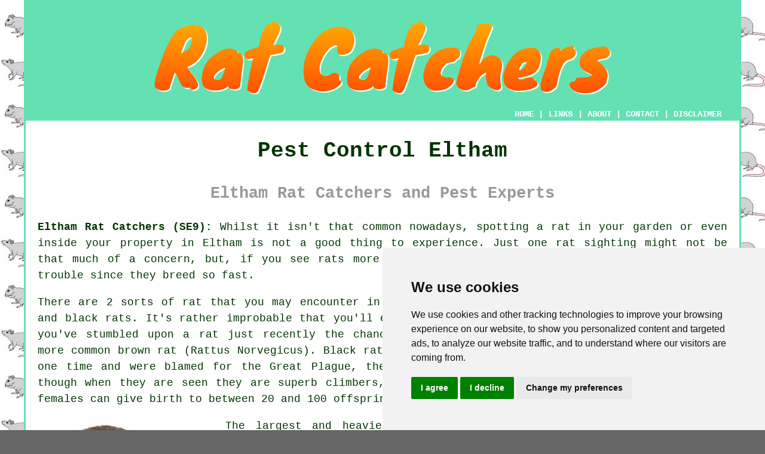

--- FILE ---
content_type: text/html
request_url: https://www.ratsaway.uk/eltham.html
body_size: 9160
content:
<!doctype html>

<html lang="en">

<head>

<meta charset="utf-8">
  
<title>Rat and Pest Control Eltham - Rat Catchers</title> <!-- end Rat Catchers Eltham Greater London title -->

<meta name="description" content="Rat Catchers Eltham Greater London (SE9) - ✔️✔️✔️ For Pest Control - Check out this webpage for all your pest control needs in Eltham, Greater London." />

<meta name="keywords" content="rat catchers Eltham, pest control, Eltham, rat control" />

<link href="oneColFixCtrHdr.css" rel="stylesheet" type="text/css" />

<meta name=viewport content="width=device-width, initial-scale=1">

<link rel="icon" type="image/x-icon" href="favicon.ico" />

</head>

<body class="oneColFixCtrHdr">

<!-- Start of Cookie Consent --><script type="text/javascript" src="cookie-consent.js" charset="UTF-8"></script>

<script type="text/javascript" charset="UTF-8">

document.addEventListener('DOMContentLoaded', function () {

cookieconsent.run({"notice_banner_type":"simple","consent_type":"express","palette":"light","language":"en","page_load_consent_levels":["strictly-necessary"],"notice_banner_reject_button_hide":false,"preferences_center_close_button_hide":false,"website_name":"https://www.ratsaway.uk","website_privacy_policy_url":"https://www.ratsaway.uk/privacy-policy.html"});

});

</script><!-- End of Cookie Consent -->

<div id="container">
  <div id="header">
  
      <div id="logo"><img src="images/ratsaway-logo.png" alt="Rat Catchers Eltham - Pest Control - Ratsaway" title="Rat Catchers Eltham" class="logo" /></div> <!-- end div logo -->
      
        <div class="navigation" id="navigation"><a href="https://www.ratsaway.uk">HOME</a> | <div class="dropdown"> <button class="dropbtn">LINKS</button> <div class="dropdown-content"><a href="eltham.html">Rat Catchers Eltham</a> <a href="rosyth.html">Rat Elimination</a>
<a href="caerphilly.html">Rat Removal</a>
<a href="colchester.html">Rat Trapping</a>
<a href="tutshill.html">Commercial Rat Control</a>
<a href="papworth-everard.html">Residential Rat Control</a>
<a href="croydon.html">Pest Control</a>
<a href="ingatestone.html">Domestic Rat Control</a>
<a href="magherafelt.html">Cheap Pest Control</a>
<a href="loddon.html">Rat Catching</a>
<a href="lichfield.html">Rat Solutions</a>
<a href="wareham.html">Rat Catchers</a>
<a href="aldershot.html">Cheap Rat Removal</a>
<a href="rowlands-gill.html">Cheap Rat Removal</a>
<a href="hitchin.html">Cheap Rat Removal</a>
<a href="largs.html">Rodent Control</a>
<a href="gorseinon.html">Pest Removal</a>
<a href="stanford-le-hope.html">Rat Solutions</a>
<a href="yateley.html">Rat Solutions</a>
<a href="tring.html">Rat Elimination</a>
<a href="pelton.html">Cheap Rat Catchers</a>
<a href="jedburgh.html">Cheap Pest Control</a>
<a href="ellesmere-port.html">Pest Removal</a>
<a href="purfleet.html">Rat Removal</a>
<a href="ossett.html">Pest Control</a>
<a href="great-yarmouth.html">Rat Extermination</a>
<a href="appleby-in-westmorland.html">Domestic Rat Control</a>
<a href="biggleswade.html">Rodent Control</a>
<a href="highley.html">Cheap Rat Catchers</a>
<a href="lanchester.html">Rodent Control</a>
<a href="rawtenstall.html">Residential Rat Control</a>
<a href="dartmouth.html">Rat Catchers</a>
<a href="leeds.html">Rat Extermination</a>
<a href="prescot.html">Rat Trapping</a>
<a href="bolton-upon-dearne.html">Rat Catchers</a>
<a href="grantham.html">Cheap Rat Removal</a>
<a href="somercotes.html">Rat Extermination</a>
<a href="yapton.html">Cheap Rat Removal</a>
<a href="barking.html">Commercial Rat Control</a>
<a href="otley.html">Pest Control</a>
<a href="new-malden.html">Rat Removal</a></div></div> | <a href="https://www.ratsaway.uk/about.html" rel="nofollow">ABOUT</a> | <a href="https://www.ratsaway.uk/contact.html" rel="nofollow">CONTACT</a> | <a href="https://www.ratsaway.uk/disclaimer.html" target="_blank" rel="nofollow">DISCLAIMER</a></div>
  <!-- end #header --></div>
  <div id="mainContent">
  
    <h1 class="centretext">Pest Control Eltham</h1>
    
    <h2 class="greytext">Eltham Rat Catchers and Pest Experts</h2>
    
	<div id="article"><p><strong>Eltham Rat Catchers (SE9):</strong> Whilst it isn't that common nowadays, spotting a rat in your garden or even inside your property in <span class="blacklinks"><a href="battle.html">Eltham</a></span> is not a good thing to experience. Just one rat sighting might not be that much of a concern, but, if you see rats more often or notice multiple rats you might be in for trouble since they breed so fast.</p>

<div id="quotetwo"><a href="contact.html" rel="nofollow"><img src="images/pest-control-quote-form.jpg" alt="Pest Control Quotes" title="Pest Control Quotes" /></a></div>

<div id="paratwo"><p>There are 2 sorts of <span class="blacklinks"><a href="woolwich.html">rat</a></span> that you may encounter in Eltham, brown (common) rats and black rats. It's rather improbable that you'll ever see a black rat, and if you've stumbled upon a rat just recently the chances are it'll have been the more common brown rat (Rattus Norvegicus). Black rats (ship rats) were common at one time and were blamed for the Great Plague, they're relatively scarce now, though when they are seen they are superb climbers, have good hearing, and the females can give birth to between 20 and 100 offspring every twelve months.</p></div> <!-- end paratwo -->

<img src="images/trade-images/rat-catchers8.jpg" alt="Rat Catchers Eltham Greater London SE9" title="Rat Catchers Eltham Greater London (SE9)" class="floatleft" />

<div id="parathree"><p>The largest and heaviest of the two rats is the brown rat at about 9 inches, whilst the black rat only grows to between 5" and 7". To wear down their constantly growing incisors, brown rats must keep chewing things, which is the reason they cause such a lot of damage. They especially choose to gnaw on woodwork.</p></div> <!-- end parathree -->

<div id="parafour"><p><span class="blacklinks"><a href="chinnor.html">An infestation of rats</a></span> will lead to a lot of problems for business owners and householders in and around Eltham, they leave behind droppings, spread disease, gnaw through woodwork, wires, insulation and pipes, and get up to all sorts of mischief. Home owners should report sightings of rats to the relevant local authorities. Or otherwise post a report recording pest problems and rat sightings on the .gov website <a href="https://www.gov.uk/report-pest-problem" target="_blank">HERE</a>, which will be forwarded to the relevant local authorities.</p></div> <!-- end parafour -->

<img src="images/trade-images/rat-control-near.jpg" alt="Pest Control in the Eltham Area" title="Pest Control Eltham (020)" class="floatright" />

<div id="parafive"><p>You don't necessarily need to see <span class="blacklinks"><a href="poole.html">rats</a></span> to confirm that they're there, because there are plenty of signs which may alert you to their activity.  It could be that you could hear scratching noises <span class="blacklinks"><a href="sheringham.html">coming from</a></span> a wall, loft or floor, you may come across <span class="blacklinks"><a href="sheringham.html">a rat's nest</a></span> hidden away, you might come across rat holes gnawed into floorboards or skirting boards or you may notice <span class="blacklinks"><a href="sheringham.html">droppings</a></span> in cupboards or on floor surfaces.</p></div> <!-- end parafive -->

<div id="parasix"><p>To address this problem there are several routes that you might take. You could put traps or poison down yourself, you could speak to the local Eltham authorities or you can find a rat removal specialist. Long ago, <span class="blacklinks"><a href="maltby.html">rat catchers</a></span> used to be just that, however today they're referred to as pest controllers and won't solely be able to help you manage rat problems but also removing cockroaches, ants, moles, mice, wasps and more. (Tags: Ratcatchers Eltham, Pest Control Eltham )</p></div> <!-- end parasix -->

<div id="smallquote"><a href="contact.html" rel="nofollow"><img src="images/click-to-book-a-rat-catcher.png" alt="Click For Rat Control in Eltham Greater London" title="Rat Control Eltham Greater London" /></a></div> <!-- end div small quote -->

<div id="villages"><p><span class="blacklinks"><a href="yarm.html" title="Rat catching">Rat catching</a></span> and pest control can be undertaken in <a href="https://en.wikipedia.org/wiki/Eltham" target="_blank">Eltham</a> and also in nearby places like: Lewisham, Falconwood, Sidcup, Kidbrooke, Blackfen, Bexleyheath, Mottingham, Middle Park, Elmstead, Erith, Coldharbour Estate, Avery Hill, Charlton, Shooters Hill, Blackheath, New Eltham, Lee, Catford, Grove Park, Horn Park, as well as in these postcodes SE9 5WA, SE12 9UZ, SE12 0ZP, SE12 9WG, SE9 2DS, SE9 9GG, SE9 9GD, SE9 1WT, SE9 2DN, and SE9 6ZN. Local Eltham <span class="blacklinks"><a href="ockbrook.html" title="pest controllers">pest controllers</a></span> will probably have the postcode SE9 and the telephone dialling code 020.</p></div> <!-- end div villages -->


<div id="OPTIONAL"><h3>Rat Prevention Eltham</h3><p>To ensure your property and home are safe from health risks and damage, rat prevention is crucial. To start with, make sure all foodstuffs are stored securely in good quality airtight containers. As rats and mice are attracted to easy meals, it is essential to keep your kitchen area clean and free of crumbs or food scraps. Regularly empty bins and ensure pet food is securely stored.</p><img src="images/trade-images/rat-prevention-services.jpg" alt="Rat Prevention Eltham" title="Rat Prevention Eltham" class="floatleft" /><p>The sealing of entry points is important in the process of preventing rat infestations. Inspect your property for any gaps, holes or cracks that rats could use to enter. Focus particularly on the areas around doors, vents and pipes. Given that rats can easily gnaw through many common sealing materials, use steel wool or caulk to block these potential entryways.</p><p>Maintaining a clean and tidy environment outside your home in Eltham is also key to preventing <span class="blacklinks"><a href="eltham.html" title="rats">rats</a></span>. To minimise potential nesting spots for rats, you must keep your garden and patio free of rubbish, such as piles of wood or leaves. Ensure that compost heaps are covered up and trim back any overgrown vegetation. If you have fruit trees, make sure you promptly pick up any fallen fruit. By taking these simple steps, you can dramatically reduce the likelihood of <span class="blacklinks"><a href="knutsford.html" title="a rat infestation">a rat infestation</a></span> in and around your property or home in Eltham. (Rat Prevention Eltham)</p></div> <!-- end div optional -->

<div id="OPTIONALEIGHT" class="redbox"><h3>Rat Sightings - Reporting</h3><p>Let's go into a little more detail now, even though this topic was mentioned earlier in this article. The local authorities is where you should send a report should you witness rats in a neighbours garden, in your own garden or in a public area. When it comes to rats this may sometimes be a free service, while you will often be asked to pay for some other infestations for example bed bugs, cockroaches and wasps. Incidences of rats may also be reported via the Government (.gov) webpage <a href="https://www.gov.uk/report-pest-problem" target="_blank">HERE</a>. You are obviously able to book your local rat catcher to come and deal with the problem by clicking <a href="contact.html" rel="nofollow">HERE</a>.</p></div> <!-- end div optionaleight -->

<div id="OPTIONALFOURTEEN"></div> <!-- end div optional fourteen -->

<div id="OPTIONALTEN"></div> <!-- end div optional ten -->

<div id="OPTIONALTHREE"></div> <!-- end optionalthree -->

<div id="OPTIONALFIVE"><h3>Mole Catchers Eltham</h3><p>In Eltham, the services of <span class="blacklinks"><a href="south-ockendon.html" title="mole cachers">mole catchers</a></span> are indispensable, as they help manage and control moles that can cause significant damage to agricultural land, gardens and lawns. By employing a variety of effective and humane methods, these pest control experts ensure minimal disruption to the surrounding environment while trapping and removing moles. Their knowledge and expertise is crucial for keeping landscapes healthy and free of moles, especially in regions where these burrowing creatures are common.</p><img src="images/trade-images/mole-removal.jpg" alt="Mole Catchers Eltham" title="Mole Catchers Eltham" class="floatright" /><p>Although beneficial for soil improvement, moles create unsightly molehills, damaging plant roots, and disrupting the ground's structure with their tunnels. To manage mole numbers, mole catchers in Eltham utilise methods like trapping, which is deemed highly effective. By providing advice on preventing infestations in the future, they assist property owners in Eltham in protecting their land.</p><p>To ensure that the problem is addressed efficiently and humanely, you should always get in touch with a specialist mole catcher. These specialists possess the expertise and experience to manage moles without inflicting unnecessary harm on the animals or the environment. These services enable farmers and property owners in the Eltham area to experience the pleasure of mole-free, well-maintained grounds. (Mole Catchers Eltham)</p></div> <!-- end div optionalfive -->

<div id="OPTIONALELEVEN"></div> <!-- end div optional eleven -->

<div id="OPTIONALNINE"><h3>Mouse Problems Eltham</h3><p>While not so distressing as discovering rats in your garden or house, mice may be nearly as much of a concern. Mice, just like rats, contaminate foodstuffs, breed quickly, leave droppings and gnaw at stuff. The resolution to mouse infestations in Eltham are much the same as the ones used for rats ie poisoning and trapping. Eltham rat catchers will also help you get rid of mice infestations, so get on the phone or visit <a href="contact.html" rel="nofollow">BARK</a> to get the problem sorted.</p></div> <!-- end div optionalnine -->

<div id="OPTIONALTWELVE"><h3>Ultrasonic Pest Control</h3><p>The technique of ultrasonic pest control involves the use of high-frequency sound waves to repel and deter pests such as mice, rats, insects, and other creatures. The technology uses sound waves that are beyond the range of human hearing, yet audible to pests, to operate. The sound waves produce a disorienting and uncomfortable setting for pests, which disrupts their ability to move around and interact with each other.</p><p>Although ultrasonic pest control units are inexpensive and simple to operate, their effectiveness remains a matter of discussion. Studies have yielded mixed results regarding the effectiveness of these devices, with some demonstrating effective repelling of specific pests while others indicating little or no impact. The effectiveness of <span class="blacklinks"><a href="coulsdon.html" title="ultrasonic pest control">ultrasonic pest control</a></span> can vary depending on the pest type, area size, and other environmental factors. Like any pest control process, it is important to explore all possibilities and seek professional input before deciding. While ultrasonic pest control can be a useful pest management tool, it should not be used as the sole method, and other techniques should also be implemented.... <a href="ultrasonic-pest-control.html" title="Ultrasonic Pest Control"><strong>READ MORE</strong></a>.</p></div> <!-- end div optional twelve 8V 1OPS -->

<div id="OPTIONALSIX"></div> <!-- end div optionalsix -->

<div id="OPTIONALTHIRTEEN"><h3>Diseases Spread by Rats</h3><p>Rats have been found to disseminate a variety of diseases to humans, largely through the contact with their saliva, faeces and urine. Leptospirosis, hantavirus, salmonellosis, and rat-bite fever are diseases that rats have the ability to pass on to humans.</p><p>The respiratory system can be severely affected by hantavirus, potentially resulting in fatality. Fever, diarrhea and abdominal cramps are all symptomatic of the bacterial infection salmonellosis. Leptospirosis, a bacterial infection capable of causing symptoms similar to those of the flu, can result in the failure of the liver and kidneys. A rat bite or scratch can transmit the bacterial infection known as rat-bite fever, which can cause fever, rashes and vomiting.</p><p>To minimize the risk of disease transmission, it is necessary to take measures to prevent and control rat infestations. Additional diseases, such as typhus and Lyme disease, can be transmitted to humans by ticks and fleas that are carried by rats. Rodent-proofing and proper sanitation are effective rat control measures that can aid in the reduction and prevention of rat infestations and the spread of these diseases.</p></div> <!-- end div optional thirteen 8V 3OPS -->

<div id="OPTIONALTWO"><h3>Rat Traps</h3><img src="images/trade-images/rat-cages-traps.jpg" alt="Rat Cage" title="Rat Traps Eltham (SE9)" class="floatleft" /><p><span class="blacklinks"><a href="darlaston.html">Rat traps</a></span> are one of the ways to deal with a rat situation, no matter whether you are handling it by yourself or bringing a professional in. You will find different kinds of rat traps these days, some that actually kill rats and some which capture the rat for release later. Those who do not like to see animals of any kind harmed, will doubtless choose the capture type. If you check around you will find a lot of varying designs such as: electronic rat traps, enclosed poison traps, spring loaded bait traps and cage traps.</p></div> <!-- end div optional two -->

<div id="OPTIONALSEVEN"></div> <!-- end div optionalseven -->


<div id="temp"><h3>General Pest Control in Eltham</h3><p>A wide range of remedial and preventative measures are used by general pest control, an important service, to manage and eradicate common pests in domestic, commercial and public spaces in Eltham. The crucial role it plays in maintaining the health, safety and comfort of residents and workers, protecting property, and ensuring the overall well-being of local communities cannot be overstated.</p><p>The control and management of various pests is a vital part of "<span class="blacklinks"><a href="bromham.html" title="general pest control">general pest control</a></span>". Such pests include a diverse range, including cockroaches, insects like ants, bedbugs and rodents like mice and rats, and other nuisance pests such as silverfish, flies and spiders.</p><p>A primary objective of pest control is to prevent pests from infesting. Proactive measures like maintaining cleanliness, regular inspections and pest-proofing accomplish this. Addressing conditions that attract pests and identifying potential entry points, such as food debris or water sources, is a key strategy for businesses and householders in Eltham to significantly reduce the risk of pest issues.</p><img src="images/trade-images/general-pest-control.jpg" alt="General Pest Control Eltham" title="General Pest Control Eltham" class="floatleft" /><p>General <span class="blacklinks"><a href="melbourn.html" title="pest control services">pest control services</a></span> are vital to deal with pest infiltration effectively and promptly. Pest control professionals are trained to identify the specific pest species, determine the extent of the infestation, and devise a tailored approach to eradication. They use various different techniques and methods, including trapping, baiting, insecticide applications and exclusion measures, to eliminate the pests.</p><p>Moreover, general pest control could involve the humane removal and resettlement of some wildlife species, including bats, squirrels and birds, which can invade properties and pose health and safety issues. Pest control companies implement ethical and environmentally friendly methods to guarantee the safe transfer of wildlife to their natural surroundings, mitigating the potential for harm to both humans and animals.</p><p>Integrated Pest Management (IPM) is an environmentally responsible and sustainable approach, often used in the field of general pest control. IPM places a high priority on employing non-chemical methods, such as sealing potential entry points, implementing sanitation measures, and using biological controls like natural predators whenever they're viable options. In accordance with regulations, chemical treatments are used cautiously to limit their impact on both non-target species and the environment.</p><p>All in all, the multifaceted service of general <span class="blacklinks"><a href="broxburn.html" title="pest control">pest control</a></span> is essential for protecting individual and community health, property and comfort. Effective interventions paired with preventive steps by general pest control services in Eltham are key to preserving pest-free zones in working and living areas, thus ensuring an enhanced quality of life for everyone. (28004 - General Pest Control Eltham)</p></div> <!-- end div temp -->

<div id="FOOTPRINT"></div> <!-- end div footprint -->

<div id="paraseven"><h3>In Conclusion</h3><p>Having a rat problem in Eltham is a situation that everybody fears, and when this happens to you, the temptation might be to try to resolve it yourself. By looking in supermarkets, shops and hardware stores in the Eltham area, it's not too difficult to acquire rat traps, rat poisons and other similar products.</p><img src="images/trade-images/rat-exterminator-near-me.jpg" alt="Rat Exterminator Eltham UK (020)" title="Rat Control Eltham UK (020)" class="floatleft" /><p>An expert rat exterminator in Eltham is however the preferred person for the job, because removing rats may not be as straightforward as you might assume.</p><p>Most often the amateur use of rat toxins is not actually that beneficial, and may even make matters worse - would you really want to risk doing harm to your pets and children? You'd be far better off enlisting the assistance of an expert when you want rat control in Eltham. (Tags: Rat Exterminators Eltham, Rat Control Eltham, Rat Removal Eltham)</p></div> <!-- end paraseven -->

<div id="paraeight"></div> <!-- end div paraeight -->

<div id="extraquote"><a href="contact.html" rel="nofollow"><img src="images/click-to-book-a-rat-catcher.png" alt="Click For Rat Catchers in Eltham Greater London" /></a></div> <!-- end div extraquote -->


<div id="tasks"><h3>Pest Control Services Eltham</h3><p>Eltham <span class="blacklinks"><a href="rainworth.html" title="rat catchers">rat catchers</a></span> can usually help with anti-bird spike installation, <a href="rat-catchers.php" title="domestic pest control">domestic pest control</a>, pigeon pest control, mice pest control, household pest control in Eltham, rat infestations, rat baits, <span class="blacklinks"><a href="wootton-bassett.html" title="rodent control">rodent control</a></span>, residential pest control, garden pest control in Eltham, rat proofing in Eltham, rat trapping, rat deterrents, rat extermination, bird pest control, environmental pest control, mouse control, wasp pest control, rat poison, pest control services, ingress pest solutions, <span class="blacklinks"><a href="wragby.html" title="electronic pest control">electronic pest control</a></span>, the installation of pheromone stations (for moth entrapment), <span class="blacklinks"><a href="edinburgh.html" title="pest extermination">pest extermination</a></span>, bird proofing services, wasp nest removal, mole catching, pest control in Eltham, dead animal removal, wildlife management and other <span class="blacklinks"><a href="wiveliscombe.html">pest control</a></span> in Eltham. Listed are just an example of the tasks that are performed by those installing <span class="blacklinks"><a href="redhill.html" title="pest control">pest control</a></span>. Eltham specialists will keep you informed about their full range of services.</p></div> <!-- end div tasks -->

<div id="projects"></div> <!-- end div projects -->

<div id="placesnear"><h3>Pest Control Near Eltham</h3><p>Also <span class="blacklinks"><a href="bristol.html">find</a></span>: Blackheath rat catchers, Elmstead rat catchers, Avery Hill rat catchers, New Eltham rat catchers, Shooters Hill rat catchers, Sidcup rat catchers, Grove Park rat catchers, Kidbrooke rat catchers, Horn Park rat catchers, Middle Park rat catchers, Catford rat catchers, Bexleyheath rat catchers, Blackfen rat catchers, Lee rat catchers, Coldharbour Estate rat catchers, Erith rat catchers, Mottingham rat catchers, Lewisham rat catchers, Falconwood rat catchers, Charlton rat catchers and more. These and other places are served by <span class="blacklinks"><a href="fazeley.html" title="rat catchers">rat catchers</a></span> and associated experts. These professionals, with their years of expertise and know-how, ensure efficient and effective resolution of your rodent issue. These professional pest controllers are equipped with both the skills and resources needed to promptly and effectively tackle any issue, from a single rat to a full-blown infestation. By simply clicking <a href="contact.html" rel="nofollow">here</a>, local householders can obtain pest control estimates.</p></div> <!-- end div places near -->

<div id="otherskills"><p><strong>Other Pests in Eltham:</strong> Also professional help with <a href="contact.html" rel="nofollow">hornets</a> in Eltham, <a href="contact.html" rel="nofollow">carpet beetles</a> in Eltham, <a href="contact.html" rel="nofollow">bedbugs</a> in Eltham, <a href="contact.html" rel="nofollow">bees</a> in Eltham, <a href="contact.html" rel="nofollow">moles</a> in Eltham, <a href="contact.html" rel="nofollow">ants</a> in Eltham, <a href="contact.html" rel="nofollow">pigeons</a> in Eltham, <a href="contact.html" rel="nofollow">silverfish</a> in Eltham, <a href="contact.html" rel="nofollow">rabbits</a> in Eltham, <a href="contact.html" rel="nofollow">fleas</a> in Eltham, <a href="contact.html" rel="nofollow">wasps</a> in Eltham, <a href="contact.html" rel="nofollow">cockroaches</a> in Eltham, <a href="contact.html" rel="nofollow">mice</a> in Eltham, <a href="contact.html" rel="nofollow">clothes moths</a> in Eltham Greater London.</p></div> <!-- end div other skills -->


<div id="maintowns"><p>More: <a href="washington.html">Pest Removal</a>, <a href="martock.html">Rodent Control</a>, <a href="eynsham.html">Rat Specialists</a>, <a href="bollington.html">Rat Catchers</a>, <a href="dagenham.html">Cheap Pest Control</a>, <a href="ore.html">Rodent Control</a>, <a href="duffield.html">Cheap Rat Catchers</a>, <a href="minster.html">Rat Trapping</a>, <a href="failsworth.html">Commercial Rat Control</a>, <a href="minster.html">Residential Rat Control</a>, <a href="waltham.html">Pest Removal</a>, <a href="abram.html">Residential Rat Control</a>, <a href="crowle.html">Rat Control</a>, <a href="ibstock.html">Rat Prevention</a>, <a href="appleby-in-westmorland.html">Cheap Rat Removal</a>, <a href="waltham.html">Rat Extermination</a>, <a href="locks-heath.html">Rat Prevention</a>, <a href="ruskington.html">Mouse Control</a>, <a href="rothbury.html">Cheap Pest Control</a>, <a href="markfield.html">Rat Removal</a>, <a href="deal.html">Rat Elimination</a>, <a href="kilmarnock.html">Rat Trapping</a>, <a href="abram.html">Rat Elimination</a>, <a href="greasby.html">Residential Rat Control</a>, <a href="fernhill-heath.html">Rat Control</a>, <a href="greasby.html">Rat Catching</a>, <a href="crowborough.html">Rat Control</a>, <a href="ramsbottom.html">Pest Management</a>, <a href="sandy.html">Cheap Pest Control</a>, <a href="bebington.html">Cheap Rat Catchers</a>, <a href="../pest-control/hull.html">Pest Management</a>, <a href="../pest-control/horwich.html">Pest Control Inspections</a>, <a href="../pest-control/penzance.html">Pest Surveys</a>, <a href="../pest-control/cheadle-hulme.html">Commercial Pest Control</a>, <a href="../pest-control/blaydon.html">Cheap Pest Control</a>.</p></div> <!-- end div maintowns -->

<p><a href="https://www.ratsaway.uk/eltham.html" target="_top">TOP - Rat Catchers Eltham</a></p>

	<div id="keywords"><p>Pest Control Eltham - Rat Pest Control Eltham - Pest Controllers Eltham - Wasp Nest Removal Eltham - Mouse and Rat Control Eltham - Rat Control Specialists Eltham - Rat Catchers Near Me - Rat Exterminators Eltham - Rat Catchers Eltham</p></div> <!-- end div keywords --></div> <!-- end div Rat Catchers Eltham article -->

<h3 class="centretext"><a href="https://www.ratsaway.uk">HOME - PEST CONTROL UK</a></h3>

	<div id="date"><p>(This pest control Eltham content was compiled on 11-03-2025)</p></div> <!-- end div date --> 

	<!-- end #mainContent --></div>
  <div id="footer">
  <div class="floatleft" id="sitemap"><p><a href="https://www.ratsaway.uk/ror.xml" target="_blank">Sitemap</a> - <a href="new-pages.html">New Pest Control Pages</a> - <a href="updated-pages.html">Updated Pest Control Pages</a> - <a href="rat-catchers.php">Rat Catchers</a> - <a href="../pest-control/">Pest Control</a></p></div>
  <div class="floatright" id="privacy"><p><a href="https://www.ratsaway.uk/privacy-policy.html" target="_blank" rel="nofollow">Privacy</a></p></div>
<p>&nbsp;</p>
	<div id="footerad"><a href="contact.html" rel="nofollow"><img src="images/click-for-a-quote.png" alt="QUOTES FROM RAT CATCHERS ELTHAM" title="QUOTES FROM RAT CATCHERS ELTHAM" /></a></div> <!-- end div footerad -->
    <p>&copy; Ratsaway 2025 - Pest Control Eltham (SE9)</p>
    <br />
  <!-- end #footer --> <!-- end div Rat Catchers Eltham SE9 page --></div>
<!-- end #container --></div>

</body>

</html>


--- FILE ---
content_type: text/css
request_url: https://www.ratsaway.uk/oneColFixCtrHdr.css
body_size: 1524
content:
@charset "utf-8";body{margin:0;padding:0;text-align:center;color:#030;background-color:#666;background-image:url(images/rat-catchers-background.jpg);font-family:"Courier New",Courier,monospace;font-size:18px}.oneColFixCtrHdr #container{max-width:1200px;background:#fff;border:3px solid #63e1b3;text-align:justify;margin-top:0;margin-right:auto;margin-bottom:0;margin-left:auto;line-height:1.5}.oneColFixCtrHdr #header{padding-top:0;padding-right:15px;padding-bottom:0;padding-left:15px;background-color:#63e1b3}.oneColFixCtrHdr #header h1{margin:0;padding:10px 0}.oneColFixCtrHdr #mainContent{padding:0 20px;background:#fff}.oneColFixCtrHdr #footer{padding:0 10px;background-color:#63e1b3;font-size:12px}.oneColFixCtrHdr #footer p{margin:0;padding:10px 0}.floatleft{float:left;margin-right:14px}.floatright{float:right;margin-left:14px}.centretext{text-align:center}.greendottedborder{border:3px double;color:#63e1b3}.redlink{color:#63e1b3;text-decoration:none}.redlink A:link{color:#63e1b3;text-decoration:none}.redlink A:visited{color:#e84c3d;text-decoration:none}.redlink A:hover{color:#c00;text-decoration:underline}.blacklinks{color:#030;text-decoration:none}.blacklinks A:link{color:#030;text-decoration:none;font-weight:400}.blacklinks A:visited{color:#030;text-decoration:none}.blacklinks A:hover{color:#c00;text-decoration:underline}.redborder{border:1px solid red}.disclaimer{font-size:10px;color:#e84c3d}.navigation{font-weight:700;font-size:14px;color:#fff;background-color:#63e1b3;text-align:right;position:relative;vertical-align:middle;padding-right:15px;padding-bottom:none;text-decoration:none}.navigation A:link{color:#fff;text-decoration:none}.navigation A:visited{color:#fff;text-decoration:none}.navigation A:hover{color:#000;text-decoration:none}.toppadding14{padding-top:14px}.logo{padding:3px}.barkgreen{color:#4f7aa0}.underline{text-decoration:underline;color:#00f}.boldlink a:link{color:#030;text-decoration:none}.boldlink a:visited{color:#030;text-decoration:none}img{width:auto;max-width:100%;height:auto;border:none}ul{padding-top:1px;padding-bottom:1px}ol li{padding-bottom:10px}ol li::marker{font-weight:700}#googlead{width:336px;height:auto;float:right;padding-left:14px}#extragoogle{width:336px;height:auto;float:right;padding-left:14px}#quote{max-width:300px;float:left;padding-right:14px}#quotetwo{max-width:300px;float:right;padding-left:14px}#bark{float:right;max-width:300px;border:3px double;color:#63e1b3;margin-left:15px}#ratedpeople{height:237px;float:left;position:inherit;border:3px double;background-color:#63e1b3}#quotetext{height:50px;width:auto;text-align:center;font-weight:700;color:#fff;padding-bottom:30px;padding-left:10px;padding-right:10px;background-color:#63e1b3}#footerad{margin:auto;text-align:center;padding-top:5px;padding-bottom:15px}#keywords{text-align:center;font-size:12px;color:#63e1b3}#logo{text-align:center;padding-top:30px;padding-bottom:10px}#smallquote{text-align:center}#extraquote{text-align:center}#thirdquote{text-align:center}#towns{font-size:10px;color:#369}#unordered{font-weight:700}#disorderedone{font-weight:700;color:#ff748c;padding:3px;background-color:#6ff;margin-bottom:10px;border:1px solid #000}#disorderedone h3{padding-left:25px}#disorderedtwo{font-weight:700;padding:3px;background-color:#ff748c;color:#6ff;margin-bottom:10px;border:1px solid #000}#disorderedtwo h3{padding-left:25px}#youtube{float:right;margin-left:14px}#local{color:#000;margin-left:5px;margin-right:5px;padding:3px;background-color:#e9e9e9;margin-bottom:10px}#local h3{padding-left:10px}#local p{padding-left:10px;padding-right:10px}#business{color:red}my-email::after{content:attr(data-domain)}my-email::before{content:attr(data-user)}*{box-sizing:border-box}.column{float:left;width:33.33%;padding:5px;font-size:12px;font-weight:700;text-align:center}.gallery::after{content:"";clear:both;display:table}.dropbtn{background-color:#63e1b3;color:#fff;padding:1px;font-size:14px;font-weight:700;border:none;font-family:"Courier New",Courier,monospace}.dropdown{position:relative;display:inline-block}.dropdown-content{display:none;position:absolute;background-color:#090;min-width:200px;max-height:500px;overflow:auto;box-shadow:0 8px 16px 0 rgba(0,0,0,.2);z-index:1}.dropdown-content a{color:#000;padding:12px 16px;text-decoration:none;display:block}.dropdown-content a:hover{background-color:#ddd}.dropdown:hover .dropdown-content{display:block}.dropdown:hover .dropbtn{background-color:#3e8e41}.smallertext{font-size:12px}.redtext{color:red;text-align:center}.greytext{text-align:center;color:#999}#prosone{font-weight:700;color:#090;padding-left:20px}#consone{font-weight:700;color:red;padding-left:20px}#prostwo{font-weight:700;color:#090;padding-left:20px}#constwo{font-weight:700;color:red;padding-left:20px}#prosthree{font-weight:700;color:#090;padding-left:20px}#consthree{font-weight:700;color:red;padding-left:20px}#prosfour{font-weight:700;color:#090;padding-left:20px}#consfour{font-weight:700;color:red;padding-left:20px}#prosfive{font-weight:700;color:#090;padding-left:20px}#consfive{font-weight:700;color:red;padding-left:20px}#quotatiscontact{background-color:#63e1b3;width:100%}#thankyou{color:red;text-align:center}.thankyou{color:red;text-align:center}.redbox{background-color:#f99;padding:10px;border:thin solid #000}.greybox{background-color:#ccc;padding:10px;border:thin solid #000}#youtube{width:320px;height:240px}#tags{color:#c9c9c9;text-align:center}#wordcloud{width:400px;float:right;margin-left:18px;font-weight:700}.fontforty{font-size:40px;color:#6cf}.fontthirtyeight{font-size:38px;color:#0f0}.fontthirtysix{font-size:36px;color:#090}.fontthirtyfour{font-size:34px;color:#69f}.fontthirtytwo{font-size:32px;color:#fc9}.fontthirty{font-size:30px;color:#03f}.fonttwentyeight{font-size:28px;color:#f93}.fonttwentysix{font-size:26px;color:red}.fonttwentyfour{font-size:24px;color:#f0f}.fonttwentytwo{font-size:22px;color:#ff0}.fonttwenty{font-size:20px;color:#930}#barkwidget{width:80%;margin-left:10%}#version{font-size:14px;color:#999}#date{font-size:11px;text-align:right}@media only screen and (max-width:480px){h1{font-size:18px}h2{font-size:14px}h3{font-size:12px}p{font-size:11px}.dropbtn{font-size:8px}body{background-image:none;background-color:#63e1b3}.oneColFixCtrHdr #container{width:98%}.navigation{font-size:8px;padding-right:1px}#googlead{width:250px}#extragoogle{width:250px}#quotetext{font-size:16px}#ratedpeople{height:210px}#quotatiscontact{width:100%}#quote{width:100%}#youtube{width:100%;height:200px}#wordcloud{width:100%}#barkwidget{width:100%;margin-left:1px}#maintowns{display:none}}.Responsive300x250{width:250px;height:250px}@media(min-width:500px){.Responsive300x250{width:300px;height:250px}}@media(min-width:800px){.Responsive300x250{width:336px;height:280px}}